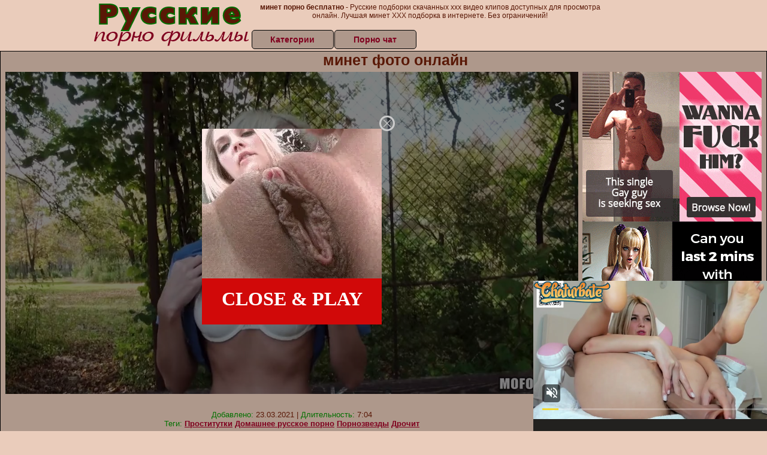

--- FILE ---
content_type: application/xml; charset=utf-8
request_url: https://live.trmzum.com/vast.go?spaceid=11685313&subid=PR_exo_us_7816444_pornopilotki.ru
body_size: 3982
content:
<?xml version="1.0" encoding="UTF-8"?><VAST version="3.0"> <Error><![CDATA[https://live.trmzum.com/vast.go?spaceid=11685313&act=error&code=[ERRORCODE]]]></Error><Ad id="1"><InLine><AdSystem>Admoxi</AdSystem><AdTitle><![CDATA[squirt [5250 tokens remaining]]]></AdTitle><Description><![CDATA[]]></Description><Impression><![CDATA[https://live.trmzum.com/vast.go?spaceid=11685313&act=logimp&xref=[base64]]]></Impression><Creatives><Creative sequence="1" id="1"><Linear skipoffset="00:00:05"><Duration>00:00:30</Duration><TrackingEvents><Tracking event="midpoint"><![CDATA[https://live.trmzum.com/vast.go?spaceid=11685313&act=midpoint&xref=[base64]]]></Tracking></TrackingEvents><VideoClicks><ClickThrough><![CDATA[https://live.trmzum.com/click.go?xref=[base64]]]></ClickThrough><ClickTracking></ClickTracking></VideoClicks><MediaFiles><MediaFile delivery="progressive" bitrate="446893" type="video/mp4"><![CDATA[https://cdn.trudigo.com/data/creatives/20298/298453.mp4]]></MediaFile><MediaFile delivery="streaming" bitrate="446893" type="application/x-mpegURL"><![CDATA[https://edge4-ams.live.mmcdn.com/live-hls/amlst:yesonee-sd-09398187c5f6962d17491c0f5ea4aae223ac47a3df4293703bb4bc29e4536de7_trns_h264/playlist.m3u8]]></MediaFile></MediaFiles></Linear></Creative></Creatives></InLine></Ad></VAST>